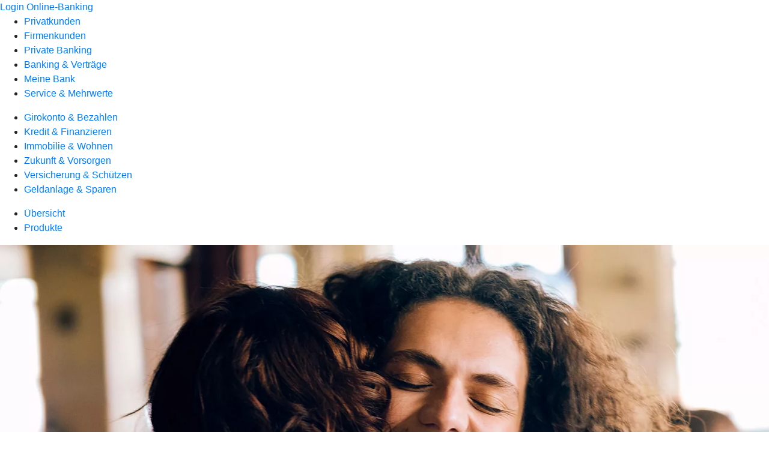

--- FILE ---
content_type: text/javascript
request_url: https://www.volksbank-dresden-bautzen.de/serviceproxy/nlm-marketing-ui/adlLoader.js
body_size: 596
content:

            
            window.fqdn = window.fqdn ?? "volksbank-dresden-bautzen.de";
            window.adobe_uri = window.adobe_uri ?? "https://assets.adobedtm.com/7780bfea0c47/ebb172d17290/launch-c992f43fbf06.min.js";
        function shouldNotLoadDataLayer() {
    let returnValue = false;
    try {
        const url = new URL(window.location.href);
        const showConsent = url.searchParams.get('showConsent');
        returnValue = showConsent === 'false';
    }
    catch (error) {
        console.error('Error parsing URL:', error);
        returnValue = true;
    }
    if (returnValue === true)
        return true;
    returnValue = findNonce('script', 'src', window.adobe_uri, true);
    if (window.nlmdebug)
        console.log(`findNonce result : ${returnValue}`);
    return returnValue;
}
// @ts-ignore
function compareFQDN(fqdn) {
    try {
        const currentUrl = new URL(window.location.href);
        const hostnameParts = currentUrl.hostname.split('.');
        const extractedFQDN = hostnameParts.length > 2
            ? hostnameParts.slice(-2).join('.')
            : currentUrl.hostname;
        return extractedFQDN.toLowerCase() === fqdn.toLowerCase();
    }
    catch (error) {
        if (window.nlmdebug)
            console.error(`Error parsing URL - `, error);
        return false;
    }
}
// @ts-ignore
function findNonce(element, attribute, value, hasTooMany = false) {
    if (!element?.trim() || !attribute?.trim() || value == null)
        return false;
    const escapedValue = String(value).replace(/["\\]/g, '\\$&');
    const selector = `${element.trim()}[${attribute}="${escapedValue}"]`;
    if (window.nlmdebug)
        console.log(`Selector for findnonce is ${selector}`);
    const selectedElements = (hasTooMany) ? document.querySelectorAll(selector) : document.querySelector(selector);
    try {
        if (hasTooMany) {
            // @ts-ignore
            if (window.nlmdebug)
                console.warn(`has too many triggered, found # ${selectedElements.length}`);
            // @ts-ignore
            return (selectedElements.length > 1);
        }
        else {
            // @ts-ignore
            if (window.nlmdebug)
                console.log(`reached too many else clause with nonce : ${selectedElements.nonce}`);
            // @ts-ignore
            return (selectedElements.nonce.length) ? selectedElements.nonce : false;
        }
    }
    catch (e) {
        if (window.nlmdebug)
            console.log('Error returning length');
    }
}
// @ts-ignore
function genAdobeDataLayerTag(nonce) {
    const s = document.createElement('script');
    // @ts-ignore
    s.src = window.adobe_uri;
    s.type = 'text/javascript';
    s.async = true;
    s.nonce = nonce;
    document.head.append(s);
}
function loadDataLayer() {
    if (shouldNotLoadDataLayer())
        return;
    // @ts-ignore
    if (!compareFQDN(window.fqdn) && window.nlmdebug)
        console.warn(`Fully Qualified Domain does not match ${fqdn}`);
    else {
        const nonce = findNonce('script', 'data-automation-id', 'marketing-tag-manager');
        if (!nonce && window.nlmdebug)
            console.warn('Nonce not found, check CSP and script tags');
        genAdobeDataLayerTag(nonce);
    }
}
loadDataLayer();
